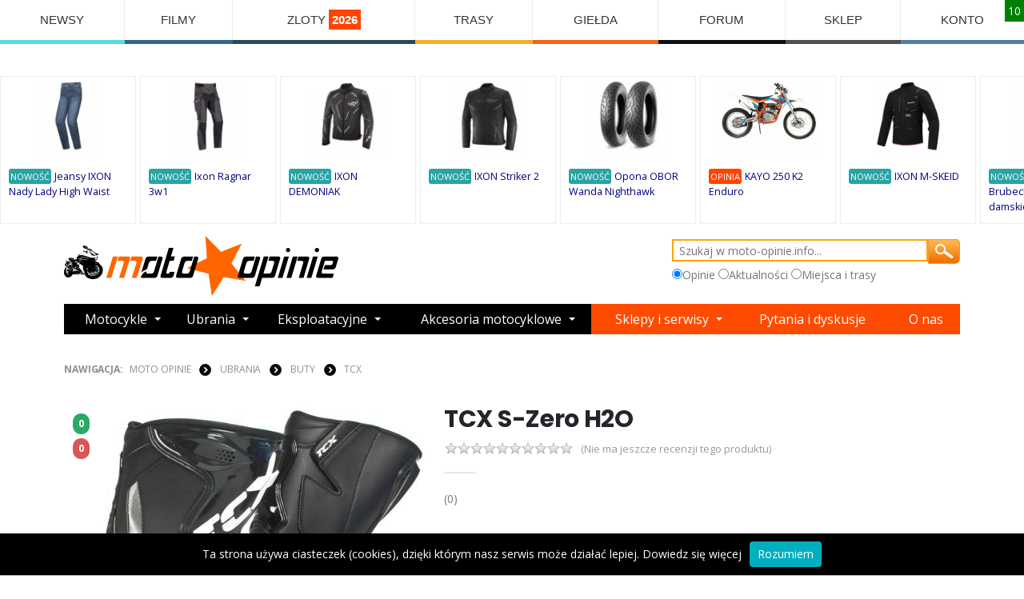

--- FILE ---
content_type: text/html; charset=utf-8
request_url: https://www.moto-opinie.info/?action=show&id_produktu=2237
body_size: 14707
content:


<!DOCTYPE html>

<!DOCTYPE html>
<html lang="pl">
<head>
    <meta charset="UTF-8">
    <meta http-equiv="X-UA-Compatible" content="IE=edge">
    <meta name="viewport" content="width=device-width, initial-scale=1, shrink-to-fit=no">

    <title>TCX S-Zero H2O - Moto-Opinie.info</title>   
    <meta name="description" content="TCX S-Zero H2O - opinie użytkowników. Tu dowiesz się co kupić dla siebie i dla swojego motocykla. Serwis stworzony przez motocyklistów."/>
    <meta name="keywords" content="TCX S-Zero H2O,opinie,użytkowników"/>
    <link rel="stylesheet" href="css/colorbox.css"/>
  <script src="https://code.jquery.com/jquery-3.2.1.min.js"></script>
    <script src="js/jquery.colorbox-min.js"></script>

    <link rel="stylesheet" href="template/przejrzysty/css/style_responsive.css?ver=0.1" type="text/css" media="screen">    	       
      
                 <meta property="og:title" content="TCX S-Zero H2O - Moto-Opinie.info"/>
                 <meta property="og:description" content="TCX S-Zero H2O - opinie motocyklistów. Tu dowiesz się co kupić dla siebie i dla swojego motocykla. Serwis tworzony przez motocyklistów dla motocyklistów."/>
                 <meta property="og:type" content="article"/>                
                 <meta property="og:image" content="https://www.moto-opinie.info/imagedb/2321.jpg"/>           
      <link rel="stylesheet" href="https://cdnjs.cloudflare.com/ajax/libs/bootswatch/4.5.0/minty/bootstrap.min.css">

    <script src="https://cdn.jsdelivr.net/npm/vanilla-lazyload@19.0.1/dist/lazyload.min.js"></script>
<!-- Vendor -->
  
    
      <!--WebSlide Menu 01 File-->
  <link id="effect" rel="stylesheet" type="text/css" media="all" href="webslidemenu01/dropdown-effects/fade-down.css" />
  <link rel="stylesheet" type="text/css" media="all" href="webslidemenu01/webslidemenu.css" />
  <link id="theme" rel="stylesheet" type="text/css" media="all" href="webslidemenu01/color-skins/white-gry.css" />
  <script type="text/javascript" src="webslidemenu01/webslidemenu.js"></script>

  <!--WebSlide Menu 02 File-->
  <link rel="stylesheet" type="text/css" media="all" href="webslidemenu02/dropdown-effects/fade-down.css" />
  <link rel="stylesheet" type="text/css" media="all" href="webslidemenu02/webslidemenu02.css" />
  <link rel="stylesheet" type="text/css" media="all" href="webslidemenu02/color-skins/grd-black.css" />
  <script type="text/javascript" src="webslidemenu02/webslidemenu02.js"></script>


  <!-- inne -->
     
    <script src="js/ajax6.js?ver=0.8" type="text/javascript"></script>
 
               

    <!-- Favicon -->
    <link rel="icon" type="image/x-icon" href="star.png">

    <script>
        WebFontConfig = {
            google: { families: ['Open+Sans:300,400,600,700,800', 'Poppins:300,400,500,600,700,800'] }
        };
        (function (d) {
            var wf = d.createElement('script'), s = d.scripts[0];
            wf.src = 'assets/js/webfont.js';
            wf.async = true;
            s.parentNode.insertBefore(wf, s);
        })(document);
    </script>

    <!-- Plugins CSS File -->
    <link rel="stylesheet" href="assets/css/bootstrap.min.css">

    <!-- Main CSS File -->
    <link rel="stylesheet" href="assets/css/demo12.min.css">
    <link rel="stylesheet" type="text/css" href="assets/css/animate.min.css">
    <link rel="stylesheet" type="text/css" href="assets/vendor/fontawesome-free/css/all.min.css">
            
    <script>
     

        function AkceptujPolityke()
        {
           
            document.cookie = "akceptacja_polityki_prywatnosci=true; expires=Thu, 1 Aug 2025 20:00:11 UTC; path=/";
            $.colorbox.close();         
        }
                
        $(document).ready(function () {
        
        if (document.cookie.replace(/(?:(?:^|.*;\s*)akceptacja_polityki_prywatnosci\s*\=\s*([^;]*).*$)|^.*$/, "$1") !== "true") {
             setTimeout(openColorBox, 100);
        }
            function openColorBox() {
                
               
                
           $.colorbox({
          innerWidth:500, 
          innerHeight:300, 
          iframe:true,
          href: "https://www.moto-opinie.info/polityka_prywatnosci.html",
          overlayClose:true,
          onLoad: function() {
            $('#cboxClose').remove();
          }
        });
            
            }
        });
    </script>    
     
<!-- Google tag (gtag.js) -->
<script async src="https://www.googletagmanager.com/gtag/js?id=G-VX4XG3GKE8"></script>
<script>
  window.dataLayer = window.dataLayer || [];
  function gtag(){dataLayer.push(arguments);}
  gtag('js', new Date());

  gtag('config', 'G-VX4XG3GKE8');
</script>
   
</head>

<body id="page1">
    
  <!-- Mobile Header -->
  <div class="wsmobileheader clearfix"  >
    <a id="wsnavtoggle" class="wsanimated-arrow"><span></span></a>
    
    <a id="wsnavtoggle02" class="wsanimated-arrow02"><span></span></a>
  </div>
  <!-- Mobile Header -->
 
    <div class="page-wrapper sub-page">
     
        <!-- End .header -->

        
        <!-- menu -->
  

         <nav class="wsmenu clearfix">
        <ul class="wsmenu-list">
                    
          <li aria-haspopup="true" style="border-bottom: solid 5px #55DDE0; "><a    href="https://www.moto-opinie.info/?action=newsroom">NEWSY</a>
          <div class="wsmegamenu clearfix">
            <div class="container-fluid">
              <div class="row show-grid">

         
                <div class="col-lg-3 col-md-12" style='background: #fff; border: 0'><a href="https://www.moto-opinie.info/?action=newsroom&a2=read&eid=1444"><img src="news_img/miniaturki/1740.jpg" style='height: 150px;' alt="Części do motocykli Hondy pozyskiwane z kukurydzy i pszenicy? To już się dzieje!"></a><br clear=both>
<span class=button_flat_orange_small><a class=white href=https://www.moto-opinie.info/?action=newsroom&amp;tag=honda>Honda</a></span><br clear=both>
<a href="https://www.moto-opinie.info/?action=newsroom&a2=read&eid=1444">Części do motocykli Hondy pozyskiwane z kukurydzy i pszenicy? To już się dzieje!</a>
</div>

<div class="col-lg-3 col-md-12" style='background: #fff; border: 0'><a href="https://www.moto-opinie.info/?action=newsroom&a2=read&eid=1443"><img src="news_img/miniaturki/1739.jpg" style='height: 150px;' alt="Nowe Ducati Panigale V4 R: maksymalny wyraz technologii wyścigowej"></a><br clear=both>
<span class=button_flat_orange_small><a class=white href=https://www.moto-opinie.info/?action=newsroom&amp;tag=ducati>Ducati</a></span><br clear=both>
<a href="https://www.moto-opinie.info/?action=newsroom&a2=read&eid=1443">Nowe Ducati Panigale V4 R: maksymalny wyraz technologii wyścigowej</a>
</div>

<div class="col-lg-3 col-md-12" style='background: #fff; border: 0'><a href="https://www.moto-opinie.info/?action=newsroom&a2=read&eid=1442"><img src="news_img/miniaturki/1738.jpg" style='height: 150px;' alt="Nowy Voge RR 500S - lekki sportowy motocykl, który kręci się do 14 000 obr/min"></a><br clear=both>
<span class=button_flat_orange_small><a class=white href=https://www.moto-opinie.info/?action=newsroom&amp;tag=motocykle>Motocykle</a></span><br clear=both>
<a href="https://www.moto-opinie.info/?action=newsroom&a2=read&eid=1442">Nowy Voge RR 500S - lekki sportowy motocykl, który kręci się do 14 000 obr/min</a>
</div>

<div class="col-lg-3 col-md-12" style='background: #fff; border: 0'><a href="https://www.moto-opinie.info/?action=newsroom&a2=read&eid=1441"><img src="news_img/miniaturki/1737.jpg" style='height: 150px;' alt="Firma Dainese sprzedane za symboliczne 1 Euro z powodu problemów finansowych"></a><br clear=both>
<span class=button_flat_orange_small><a class=white href=https://www.moto-opinie.info/?action=newsroom&amp;tag=dainese>Dainese</a></span><br clear=both>
<a href="https://www.moto-opinie.info/?action=newsroom&a2=read&eid=1441">Firma Dainese sprzedane za symboliczne 1 Euro z powodu problemów finansowych</a>
</div>

<div class="col-lg-3 col-md-12" style='background: #fff; border: 0'><a href="https://www.moto-opinie.info/?action=newsroom&a2=read&eid=1440"><img src="news_img/miniaturki/1736.jpg" style='height: 150px;' alt="Nowy sportowy KTM 990 RC R potwierdzony: Premiera już na początku 2025 roku"></a><br clear=both>
<span class=button_flat_orange_small><a class=white href=https://www.moto-opinie.info/?action=newsroom&amp;tag=ktm>KTM</a></span><br clear=both>
<a href="https://www.moto-opinie.info/?action=newsroom&a2=read&eid=1440">Nowy sportowy KTM 990 RC R potwierdzony: Premiera już na początku 2025 roku</a>
</div>

<div class="col-lg-3 col-md-12" style='background: #fff; border: 0'><a href="https://www.moto-opinie.info/?action=newsroom&a2=read&eid=1439"><img src="news_img/miniaturki/1735.jpg" style='height: 150px;' alt="BMW prezentuje ASA - Automated Shift Assistant - nowe podejście do sprzęgła w motocyklu"></a><br clear=both>
<span class=button_flat_orange_small><a class=white href=https://www.moto-opinie.info/?action=newsroom&amp;tag=bmw>BMW</a></span><br clear=both>
<a href="https://www.moto-opinie.info/?action=newsroom&a2=read&eid=1439">BMW prezentuje ASA - Automated Shift Assistant - nowe podejście do sprzęgła w motocyklu</a>
</div>

<div class="col-lg-3 col-md-12" style='background: #fff; border: 0'><a href="https://www.moto-opinie.info/?action=newsroom&a2=read&eid=1438"><img src="news_img/miniaturki/1734.jpg" style='height: 150px;' alt="Suzuki prezentuje trzy nowe malowania GSX-S 950 na 2024 rok"></a><br clear=both>
<span class=button_flat_orange_small><a class=white href=https://www.moto-opinie.info/?action=newsroom&amp;tag=suzuki>Suzuki</a></span><br clear=both>
<a href="https://www.moto-opinie.info/?action=newsroom&a2=read&eid=1438">Suzuki prezentuje trzy nowe malowania GSX-S 950 na 2024 rok</a>
</div>

<div class="col-lg-3 col-md-12" style='background: #fff; border: 0'><a href="https://www.moto-opinie.info/?action=newsroom&a2=read&eid=1437"><img src="news_img/miniaturki/1733.jpg" style='height: 150px;' alt="CFMoto może wkrótce zaprezentować duży model ADVENTURE: MT 1250"></a><br clear=both>
<span class=button_flat_orange_small><a class=white href=https://www.moto-opinie.info/?action=newsroom&amp;tag=motocykle>Motocykle</a></span><br clear=both>
<a href="https://www.moto-opinie.info/?action=newsroom&a2=read&eid=1437">CFMoto może wkrótce zaprezentować duży model ADVENTURE: MT 1250</a>
</div>



              

              </div>
            </div>

          </div>
        </li>
          
      
        
      <li aria-haspopup="true" style="border-bottom: solid 5px #33658A; "><a   href="https://www.moto-opinie.info/?action=filmy">FILMY</a>
          <div class="wsmegamenu clearfix">
            <div class="container-fluid">
              <div class="row show-grid">

         
                <div class="col-lg-3 col-md-12" style='background: #fff; border: 0'><a href="?action=filmy&v=motocyklowa_slowenia_2025"><img class=film_obrazek5 src='filmy/thumbs/333_small.jpg'></a><br clear=both>
<a href="?action=filmy&v=motocyklowa_slowenia_2025" style='font-size: 15px;'>Motocyklowa Słowenia 2025</a>
</div>

<div class="col-lg-3 col-md-12" style='background: #fff; border: 0'><a href="?action=filmy&v=sena_60s_insta360_x5_parowanie_kamery_i_interkomu"><img class=film_obrazek5 src='filmy/thumbs/332_small.jpg'></a><br clear=both>
<a href="?action=filmy&v=sena_60s_insta360_x5_parowanie_kamery_i_interkomu" style='font-size: 15px;'>Sena 60S + Insta360 X5 - parowanie kamery i interkomu</a>
</div>

<div class="col-lg-3 col-md-12" style='background: #fff; border: 0'><a href="?action=filmy&v=xxix_zlot_rock_blues_motocykle_lagow_2025_-_zwiastun"><img class=film_obrazek5 src='filmy/thumbs/331_small.jpg'></a><br clear=both>
<a href="?action=filmy&v=xxix_zlot_rock_blues_motocykle_lagow_2025_-_zwiastun" style='font-size: 15px;'>XXIX ZLOT Rock Blues & Motocykle Łagów 2025 - Zwiastun</a>
</div>

<div class="col-lg-3 col-md-12" style='background: #fff; border: 0'><a href="?action=filmy&v=honda_nt_1100_2025_turystyk_bez_kompleksow"><img class=film_obrazek5 src='filmy/thumbs/330_small.jpg'></a><br clear=both>
<a href="?action=filmy&v=honda_nt_1100_2025_turystyk_bez_kompleksow" style='font-size: 15px;'>Honda NT 1100 2025 - Turystyk bez kompleksów!</a>
</div>



              

              </div>
            </div>

          </div>
        </li>
        
        <li aria-haspopup="true" style="border-bottom: solid 5px #2F4858; "><a href="https://wydarzenia.moto-opinie.info/">ZLOTY <span style='font-weight: bold; background: orangered;color:#fff; padding: 4px;'>2026</span></a>
          <div class="wsmegamenu clearfix">
            <div class="container-fluid">
                <span style='font-size: 28px;'>Najbliższe zloty</span><br class='clearfix'>
              <div class="row show-grid">
                  
         
                <div class="col-lg-3 col-md-12" style='background: #fff; border: 0'><a href=https://wydarzenia.moto-opinie.info/?id_wydarzenia=16167><a href=https://wydarzenia.moto-opinie.info/?id_wydarzenia=16167><img src="https://wydarzenia.moto-opinie.info/zloty/plakaty/16167_mid.jpg"/ style="width: 100%"></a></a><br clear=both>
<a style="font-size: 14px; font-weight: bold;" href=https://wydarzenia.moto-opinie.info/?id_wydarzenia=16167 >Gryffort Warszawa 2026</a>
</div>

<div class="col-lg-3 col-md-12" style='background: #fff; border: 0'><a href=https://wydarzenia.moto-opinie.info/?id_wydarzenia=16180><a href=https://wydarzenia.moto-opinie.info/?id_wydarzenia=16180><img src="https://wydarzenia.moto-opinie.info/zloty/plakaty/16180_mid.jpg"/ style="width: 100%"></a></a><br clear=both>
<a style="font-size: 14px; font-weight: bold;" href=https://wydarzenia.moto-opinie.info/?id_wydarzenia=16180 >21 Zimowy Wjazd na Równicę 2026</a>
</div>

<div class="col-lg-3 col-md-12" style='background: #fff; border: 0'><a href=https://wydarzenia.moto-opinie.info/?id_wydarzenia=16153><a href=https://wydarzenia.moto-opinie.info/?id_wydarzenia=16153><img src="https://wydarzenia.moto-opinie.info/zloty/plakaty/16153_mid.jpg"/ style="width: 100%"></a></a><br clear=both>
<a style="font-size: 14px; font-weight: bold;" href=https://wydarzenia.moto-opinie.info/?id_wydarzenia=16153 >VII Bieszczadzki Zimowy Zlot Motocyklowy 2026</a>
</div>

<div class="col-lg-3 col-md-12" style='background: #fff; border: 0'><a href=https://wydarzenia.moto-opinie.info/?id_wydarzenia=16187><a href=https://wydarzenia.moto-opinie.info/?id_wydarzenia=16187><img src="https://wydarzenia.moto-opinie.info/zloty/plakaty/16187_mid.jpg"/ style="width: 100%"></a></a><br clear=both>
<a style="font-size: 14px; font-weight: bold;" href=https://wydarzenia.moto-opinie.info/?id_wydarzenia=16187 >Ognisko Motocyklow Międzychód 2026</a>
</div>



              

              </div>
            </div>

          </div>
        </li>
        <li aria-haspopup="true" style="border-bottom: solid 5px #F6AE2D; "><a href="https://miejsca.moto-opinie.info/">TRASY</a>
          <div class="wsmegamenu clearfix">
            <div class="container-fluid">
              <div class="row show-grid">
                <div class="col-lg-3 col-md-12" style='background: #fff; border: 0'><a href=https://miejsca.moto-opinie.info/?id_miejsca=1143> <img src="https://miejsca.moto-opinie.info/miejsca/zdjecia/uzytkownikow/1526_mid.jpg"/ class="lazy" style="width: 100%; min-height: 180px; height: 180px; max-height: 180px; border: none"></a><br clear=both>
<a href=https://miejsca.moto-opinie.info/?id_miejsca=1143 style='font-size: 18px;'>Przełęcz Splügenpass(Passo dello Spluga)</a>
</div>

<div class="col-lg-3 col-md-12" style='background: #fff; border: 0'><a href=https://miejsca.moto-opinie.info/?id_miejsca=2213> <img src="https://miejsca.moto-opinie.info/miejsca/zdjecia/uzytkownikow/3613_mid.jpg"/ class="lazy" style="width: 100%; min-height: 180px; height: 180px; max-height: 180px; border: none"></a><br clear=both>
<a href=https://miejsca.moto-opinie.info/?id_miejsca=2213 style='font-size: 18px;'>Park Narodowy Teide</a>
</div>

<div class="col-lg-3 col-md-12" style='background: #fff; border: 0'><a href=https://miejsca.moto-opinie.info/?id_miejsca=856> <img src="https://miejsca.moto-opinie.info/miejsca/zdjecia/uzytkownikow/1997_mid.jpg"/ class="lazy" style="width: 100%; min-height: 180px; height: 180px; max-height: 180px; border: none"></a><br clear=both>
<a href=https://miejsca.moto-opinie.info/?id_miejsca=856 style='font-size: 18px;'>Col de la Bonette - Najwyższa trasa motocyklowa w Europie</a>
</div>

<div class="col-lg-3 col-md-12" style='background: #fff; border: 0'><a href=https://miejsca.moto-opinie.info/?id_miejsca=892> <img src="https://miejsca.moto-opinie.info/miejsca/zdjecia/uzytkownikow/9873_mid.jpg"/ class="lazy" style="width: 100%; min-height: 180px; height: 180px; max-height: 180px; border: none"></a><br clear=both>
<a href=https://miejsca.moto-opinie.info/?id_miejsca=892 style='font-size: 18px;'>Droga 151</a>
</div>

<div class="col-lg-3 col-md-12" style='background: #fff; border: 0'><a href=https://miejsca.moto-opinie.info/?id_miejsca=4098> <img src="https://miejsca.moto-opinie.info/miejsca/zdjecia/uzytkownikow/9014_mid.jpg"/ class="lazy" style="width: 100%; min-height: 180px; height: 180px; max-height: 180px; border: none"></a><br clear=both>
<a href=https://miejsca.moto-opinie.info/?id_miejsca=4098 style='font-size: 18px;'>MRU Pz W 778 bunkier schron Boryszyn</a>
</div>

<div class="col-lg-3 col-md-12" style='background: #fff; border: 0'><a href=https://miejsca.moto-opinie.info/?id_miejsca=2303> <img src="https://miejsca.moto-opinie.info/miejsca/zdjecia/uzytkownikow/9548_mid.jpg"/ class="lazy" style="width: 100%; min-height: 180px; height: 180px; max-height: 180px; border: none"></a><br clear=both>
<a href=https://miejsca.moto-opinie.info/?id_miejsca=2303 style='font-size: 18px;'>STARY BROWAR </a>
</div>

<div class="col-lg-3 col-md-12" style='background: #fff; border: 0'><a href=https://miejsca.moto-opinie.info/?id_miejsca=2344> <img src="https://miejsca.moto-opinie.info/miejsca/zdjecia/uzytkownikow/10447_mid.jpg"/ class="lazy" style="width: 100%; min-height: 180px; height: 180px; max-height: 180px; border: none"></a><br clear=both>
<a href=https://miejsca.moto-opinie.info/?id_miejsca=2344 style='font-size: 18px;'>Tor motocrossowy Zawoja</a>
</div>

<div class="col-lg-3 col-md-12" style='background: #fff; border: 0'><a href=https://miejsca.moto-opinie.info/?id_miejsca=4919> <img src="https://miejsca.moto-opinie.info/miejsca/zdjecia/uzytkownikow/11668_mid.jpg"/ class="lazy" style="width: 100%; min-height: 180px; height: 180px; max-height: 180px; border: none"></a><br clear=both>
<a href=https://miejsca.moto-opinie.info/?id_miejsca=4919 style='font-size: 18px;'>Parowóz - pomnik techniki.</a>
</div>


               </div>
            </div>

          </div>
        </li>
 
        
        <li aria-haspopup="false" style="border-bottom: solid 5px #F26419; "><a href="https://www.moto-opinie.info/gieldamotocykli/">GIEŁDA</a></li>
        
        <li aria-haspopup="false" style="border-bottom: solid 5px #0e1018; "><a href="https://www.moto-opinie.info/?action=forum">FORUM</a></li>
         
      
        
          <li aria-haspopup="true" style="border-bottom: solid 5px #514e55; "><a href="https://sklep.moto-opinie.info/"  title="Sklep Motocyklowy Śląsk Katowice Sosnowiec">SKLEP</a>
          <div class="wsmegamenu clearfix" >
            <div class="container-fluid" >
                <span style='font-size: 28px;'>Nowe produkty</span><br class='clearfix'>
              <div class="row show-grid" >
                  
         
                <div class="col-lg-2 col-md-12" >                        
                             <div class=promowane_cena>99,88 PLN</div>
                                     <div class=acenter><a href="https://sklep.moto-opinie.info/?v=11605,lozyska_kola_przod_kawasaki_z1000_2010_2011_2012_2013_2014_2015_2016_all_balls"><img class=promowane_miniatura  alt='Łożyska koła przód Kawasaki Z1000 2010 2011 2012 2013 2014 2015 2016 All Balls' src="https://sklep.moto-opinie.info/zdjecia_miniatura/6305_lozyska_kola_przod_kawasaki_z1000_2010_2011_2012_2013_2014_2015_2016_all_balls.jpg"></a></div>
                     
                     <a href="https://sklep.moto-opinie.info/?v=11605,lozyska_kola_przod_kawasaki_z1000_2010_2011_2012_2013_2014_2015_2016_all_balls">Łożyska koła przód Kawasaki Z1000 2010 2011 2012 2013 2014 2015 2016 All Balls</a>



                      </div>                        <div class="col-lg-2 col-md-12" >                        
                             <div class=promowane_cena>99,88 PLN</div>
                                     <div class=acenter><a href="https://sklep.moto-opinie.info/?v=11604,pokrowiec_na_motocykl_honda_transalp_750_z_kufrem"><img class=promowane_miniatura  alt='Pokrowiec na motocykl Honda Transalp 750 z kufrem' src="https://sklep.moto-opinie.info/zdjecia_miniatura/6304_pokrowiec_na_motocykl_honda_transalp_750_z_kufrem.jpg"></a></div>
                     
                     <a href="https://sklep.moto-opinie.info/?v=11604,pokrowiec_na_motocykl_honda_transalp_750_z_kufrem">Pokrowiec na motocykl Honda Transalp 750 z kufrem</a>



                      </div>                        <div class="col-lg-2 col-md-12" >                        
                             <div class=promowane_cena>45,88 PLN</div>
                                     <div class=acenter><a href="https://sklep.moto-opinie.info/?v=11603,oxford_kominiarka_coolmax_ca015_z_duzym_otworem_na_oczy"><img class=promowane_miniatura  alt='OXFORD Kominiarka COOLMAX CA015 z dużym otworem na oczy' src="https://sklep.moto-opinie.info/zdjecia_miniatura/6303_oxford_kominiarka_coolmax_ca015_z_duzym_otworem_na_oczy.jpg"></a></div>
                     
                     <a href="https://sklep.moto-opinie.info/?v=11603,oxford_kominiarka_coolmax_ca015_z_duzym_otworem_na_oczy">OXFORD Kominiarka COOLMAX CA015 z dużym otworem na oczy</a>



                      </div>                        <div class="col-lg-2 col-md-12" >                        
                             <div class=promowane_cena>22,88 PLN</div>
                                     <div class=acenter><a href="https://sklep.moto-opinie.info/?v=11602,o_moto_fresh_helmet_czyscik_odswiezacz_do_wnetrza_kasku"><img class=promowane_miniatura  alt='O!Moto FRESH HELMET Czyścik odświeżacz do wnętrza kasku' src="https://sklep.moto-opinie.info/zdjecia_miniatura/6302_o_moto_fresh_helmet_czyscik_odswiezacz_do_wnetrza_kasku.jpg"></a></div>
                     
                     <a href="https://sklep.moto-opinie.info/?v=11602,o_moto_fresh_helmet_czyscik_odswiezacz_do_wnetrza_kasku">O!Moto FRESH HELMET Czyścik odświeżacz do wnętrza kasku</a>



                      </div>                        <div class="col-lg-2 col-md-12" >                        
                             <div class=promowane_cena>67,88 PLN</div>
                                     <div class=acenter><a href="https://sklep.moto-opinie.info/?v=11601,oc1_tires_and_plastic_shine_nablyszczacz"><img class=promowane_miniatura  alt='OC1 Tires Plastic Shine Nablyszczacz do opon i plastików motocykla' src="https://sklep.moto-opinie.info/zdjecia_miniatura/6301_oc1_tires_and_plastic_shine_nablyszczacz.jpg"></a></div>
                     
                     <a href="https://sklep.moto-opinie.info/?v=11601,oc1_tires_and_plastic_shine_nablyszczacz">OC1 Tires Plastic Shine Nablyszczacz do opon i plastików motocykla</a>



                      </div>                        <div class="col-lg-2 col-md-12" >                        
                             <div class=promowane_cena>37,88 PLN</div>
                                     <div class=acenter><a href="https://sklep.moto-opinie.info/?v=11600,olej_motul_3000_4t_10w40_1l_mineralny"><img class=promowane_miniatura  alt='OLEJ MOTUL 3000 4T 10W40 1L Mineralny' src="https://sklep.moto-opinie.info/zdjecia_miniatura/6300_olej_motul_3000_4t_10w40_1l_mineralny.jpg"></a></div>
                     
                     <a href="https://sklep.moto-opinie.info/?v=11600,olej_motul_3000_4t_10w40_1l_mineralny">OLEJ MOTUL 3000 4T 10W40 1L Mineralny</a>



                      </div>                        

              

              </div>
            </div>

          </div>
        </li>
        
                    
                        
                            <li aria-haspopup="true" style="border-bottom: solid 5px #557d9e; " ><a href="#">KONTO</a>
                        <div class="wsmegamenu clearfix">
            <div class="container-fluid">
              <div class="row show-grid">

                 <div class="col-lg-4 col-md-12">
                 
                     <span class="title">Logowanie<br>alternatywne</span>
                     <br><br>
                     <a style='background-color: navy; color: #fff; padding: 7px;' href=https://www.facebook.com/dialog/oauth?client_id=155773031925188&redirect_uri=https://www.moto-opinie.info/auth/fb.php&scope=email>Zaloguj przez FB</a>

                </form>
                     
                 </div>
              <div class="col-lg-4 col-md-12">
              
                  <span class="title">Szybka rejestracja</span>
                <form class="menu_form">
                <input type="text" placeholder="Login" id="rej_login">
                <input type="text" placeholder="E-mail" id="rej_email">
                <input type="text" placeholder="Nazwa użytkownika" id="rej_nazwa">
                <input type="text" placeholder="Hasło" id="rej_haslo">
                <input type="text" placeholder="Powtórz hasło" id="rej_haslo2">                
                <input type="button" value="Rejestracja" onclick="Rejestracja();">

                </form>
              
              </div>
              <div class="col-lg-4 col-md-12">
              
                <span class="title">Logowanie</span>
                <form action="https://www.moto-opinie.info:443/?action=show&id_produktu=2237" method="post" class=menu_form>
                <input type="hidden" name="logme" value="yes">
                <input type="text" placeholder="Login" name=login>
                <input type="password" style='width:100%;' name=passwrd placeholder="Twoje hasło">            
                <input type="submit" value="LOGOWANIE">
                </form>
                  
              </div>
              

              </div>
            </div>
          </div>
          </li>

                                    
        
         
            

        </ul>
    </nav>
 <div class='karuzela_gora' style="display: flex;     flex-flow:row;   align-items: center;padding-top: 40px; width:100%;   overflow-x: auto; " >
    <div class=cela id='it1'>
					<a href=https://www.moto-opinie.info/?action=show&id_produktu=17211><img style='margin: auto; max-height: 90px;' align=center src="miniaturki/17353-jeansy-ixon-nady-lady-high-waist.jpg"></a><br class=clearboth><span style='background: #29a3a3; color: #fff; padding: 2px; font-size: 80%;  border-radius: 3px;'>NOWOŚĆ</span> <a href=https://www.moto-opinie.info/?action=show&id_produktu=17211 class=cela_tekst>Jeansy IXON Nady Lady High Waist</a>
                                           
					</div><div class=cela id='it2'>
					<a href=https://www.moto-opinie.info/?action=show&id_produktu=17210><img style='margin: auto; max-height: 90px;' align=center src="miniaturki/17352-ixon-ragnar-3w1.jpg"></a><br class=clearboth><span style='background: #29a3a3; color: #fff; padding: 2px; font-size: 80%;  border-radius: 3px;'>NOWOŚĆ</span> <a href=https://www.moto-opinie.info/?action=show&id_produktu=17210 class=cela_tekst>Ixon Ragnar 3w1</a>
                                           
					</div><div class=cela id='it3'>
					<a href=https://www.moto-opinie.info/?action=show&id_produktu=17209><img style='margin: auto; max-height: 90px;' align=center src="miniaturki/17351-ixon-demoniak-kurtka-motocyklowa.jpg"></a><br class=clearboth><span style='background: #29a3a3; color: #fff; padding: 2px; font-size: 80%;  border-radius: 3px;'>NOWOŚĆ</span> <a href=https://www.moto-opinie.info/?action=show&id_produktu=17209 class=cela_tekst>IXON DEMONIAK</a>
                                           
					</div><div class=cela id='it4'>
					<a href=https://www.moto-opinie.info/?action=show&id_produktu=17208><img style='margin: auto; max-height: 90px;' align=center src="miniaturki/17350-ixon-striker-2-kurtka-motocyklowa.jpg"></a><br class=clearboth><span style='background: #29a3a3; color: #fff; padding: 2px; font-size: 80%;  border-radius: 3px;'>NOWOŚĆ</span> <a href=https://www.moto-opinie.info/?action=show&id_produktu=17208 class=cela_tekst>IXON Striker 2</a>
                                           
					</div><div class=cela id='it5'>
					<a href=https://www.moto-opinie.info/?action=show&id_produktu=17207><img style='margin: auto; max-height: 90px;' align=center src="miniaturki/17349-opona-obor-wanda-nighthawk.jpg"></a><br class=clearboth><span style='background: #29a3a3; color: #fff; padding: 2px; font-size: 80%;  border-radius: 3px;'>NOWOŚĆ</span> <a href=https://www.moto-opinie.info/?action=show&id_produktu=17207 class=cela_tekst>Opona OBOR Wanda Nighthawk</a>
                                           
					</div><div class=cela id='it6'><span class=ocena_cela>1</span>
					<a href=https://www.moto-opinie.info/?action=show&id_produktu=14806><img style='margin: auto; max-height: 90px;' align=center src="https://www.moto-opinie.info/miniaturki/14943-kayo-k2-enduro.jpg"></a><br class=clearboth><span style='background: orangered; color: #fff; padding: 2px; font-size: 80%;  border-radius: 3px;'>OPINIA</span> <a href=https://www.moto-opinie.info/?action=show&id_produktu=14806 class=cela_tekst>KAYO 250 K2 Enduro</a></div><div class=cela id='it7'>
					<a href=https://www.moto-opinie.info/?action=show&id_produktu=17206><img style='margin: auto; max-height: 90px;' align=center src="miniaturki/17348-ixon-m-skeid.jpg"></a><br class=clearboth><span style='background: #29a3a3; color: #fff; padding: 2px; font-size: 80%;  border-radius: 3px;'>NOWOŚĆ</span> <a href=https://www.moto-opinie.info/?action=show&id_produktu=17206 class=cela_tekst>IXON M-SKEID</a>
                                           
					</div><div class=cela id='it8'>
					<a href=https://www.moto-opinie.info/?action=show&id_produktu=17205><img style='margin: auto; max-height: 90px;' align=center src="miniaturki/17347-spodnie-termo-brubeck-extreme-wool-damskie.jpg"></a><br class=clearboth><span style='background: #29a3a3; color: #fff; padding: 2px; font-size: 80%;  border-radius: 3px;'>NOWOŚĆ</span> <a href=https://www.moto-opinie.info/?action=show&id_produktu=17205 class=cela_tekst>Spodnie termo Brubeck Extreme Wool damskie</a>
                                           
					</div><div class=cela id='it9'>
					<a href=https://www.moto-opinie.info/?action=show&id_produktu=17204><img style='margin: auto; max-height: 90px;' align=center src="miniaturki/17346-ixon-touchdoiwn-air.jpg"></a><br class=clearboth><span style='background: #29a3a3; color: #fff; padding: 2px; font-size: 80%;  border-radius: 3px;'>NOWOŚĆ</span> <a href=https://www.moto-opinie.info/?action=show&id_produktu=17204 class=cela_tekst>IXON Touchdoiwn AIR </a>
                                           
					</div><div class=cela id='it10'>
					<a href=https://www.moto-opinie.info/?action=show&id_produktu=17203><img style='margin: auto; max-height: 90px;' align=center src="miniaturki/17345-alpinestars-missile-v3.jpg"></a><br class=clearboth><span style='background: #29a3a3; color: #fff; padding: 2px; font-size: 80%;  border-radius: 3px;'>NOWOŚĆ</span> <a href=https://www.moto-opinie.info/?action=show&id_produktu=17203 class=cela_tekst>Alpinestars MISSILE V3</a>
                                           
					</div><div class=cela id='it11'><span class=ocena_cela>10</span>
					<a href=https://www.moto-opinie.info/?action=show&id_produktu=11903><img style='margin: auto; max-height: 90px;' align=center src="https://www.moto-opinie.info/miniaturki/12007-crash-pady-perun.jpg"></a><br class=clearboth><span style='background: orangered; color: #fff; padding: 2px; font-size: 80%;  border-radius: 3px;'>OPINIA</span> <a href=https://www.moto-opinie.info/?action=show&id_produktu=11903 class=cela_tekst>Crash Pady Perun</a></div>
    </div>
        
                           
    <!-- reklama -->
        
            <div class="container">                

                <div style='  display:inline-block;'>
                <a href="https://www.moto-opinie.info/"><img src="template/przejrzysty/images/logo_moto_opinie.png" style="margin-top: 15px; margin-bottom: 6px; margin-right: 90px;" alt="moto-opinie.info"></a>
                </div>
                <div style='width:400px; height: 50px; display:inline-block; float:right; clear:both;'>
                    <br>
                        <div class="szukaj">
                                                    <form action="/" method="get" >   
                                                        <div class="fleft"> <input type="text" style='height: 28px; padding: 3px;' placeholder=" Szukaj w moto-opinie.info..."  name="q" value="" class="poleszukaj"></div>
                                                        <div class="fleft"> <input type="image" src="search_button.png" class="searchbutton"></div><br class="clearboth">
                                                        <div class="kategorieszukania"><input type="radio" name="coszukac" checked>Opinie <input type="radio"  name="coszukac">Aktualności <input type="radio"  name="coszukac">Miejsca i trasy</div>
                                                    </form>                                                     
                                                </div>
                     
                </div><br clear='both'>

    <nav class="wsmenu02 clearfix">
      <ul class="wsmenu02-list">

          
        
          <li aria-haspopup="true"><a href="?action=show&cat=1"  style="background: black;" >Motocykle<span class="wsarrow"></span></a>
          <div class="wsmegamenu02 clearfix ">

            <div class="wsmegacontcol">
              <h3 class="title">Wg. rodzaju</h3>
              <div class="col_1"><a href="?action=show&cat=1&sub1=1"><img class=lazy data-src="gfx/sportowe.jpg" alt="Motocykle sportowe"><br>Sportowe</a></div>
              <div class="col_1"><a href="?action=show&cat=1&sub1=2"><img class=lazy data-src="gfx/turystyczne.jpg" alt="Motocykle turystyczne"><br>Turystyczne</a></div>
              <div class="col_1"><a href="?action=show&cat=1&sub1=3"><img class=lazy data-src="gfx/naked.jpg" alt="Motocykle szosowe i naked"><br>Szosowe/Nakedy</a></div>
              <div class="col_1"><a href="?action=show&cat=1&sub1=4"><img class=lazy data-src="gfx/chopper.jpg" alt="Motocykle chopper i cruiser"><br>Chopper/Cruiser</a></div>
              <div class="col_1"><a href="?action=show&cat=1&sub1=5"><img class=lazy data-src="gfx/cross_enduro.jpg" alt="Motocykle cross, enduro i superomoto"><br>Cross/Enduro/SM</a></div>
            </div>
            <div class="wsmegacontcol">
              <h5 class="title">Popularne marki</h5>
                               
            <div class="col_1"><a href="?action=show&cat=1&marka=23"><img class=lazy data-src="gfx/honda.jpg" alt="Motocykle Honda"></a></div>            
            <div class="col_1"><a href="?action=show&cat=1&marka=60"><img class=lazy data-src="gfx/yamaha.jpg" alt="Motocykle Yamaha"></a></div>
            <div class="col_1"><a href="?action=show&cat=1&marka=53"><img class=lazy data-src="gfx/suzuki.jpg" alt="Motocykle Suzuki"></a></div>
            <div class="col_1"><a href="?action=show&cat=1&marka=29"><img class=lazy data-src="gfx/kawasaki.jpg" alt="Motocykle Kawasaki"></a></div>
            <div class="col_1"><a href="?action=show&cat=1&marka=17"><img class=lazy data-src="gfx/ducati.jpg" alt="Motocykle Ducati"></a></div>
            </div>
            <div class="wsmegacontcol">
              <h5 class="title">Inne marki</h5>
                <ul class="greybox">
                    <li><a href="?action=show&amp;cat=1&amp;marka=475">AJP</a></li>
                   <li><a href="?action=show&amp;cat=1&amp;marka=3"><b>Aprilia</b></a></li>
                   <li><a href="?action=show&amp;cat=1&amp;marka=481">Bajaj</a></li>
                   <li><a href="?action=show&amp;cat=1&amp;marka=479">Barton</a></li>
                   <li><a href="?action=show&amp;cat=1&amp;marka=5">Benelli</a></li>
                   <li><a href="?action=show&amp;cat=1&amp;marka=485">Benyco</a></li>
                   <li><a href="?action=show&amp;cat=1&amp;marka=6">Beta</a></li>
                   <li><a href="?action=show&amp;cat=1&amp;marka=9"><strong>BMW</strong></a></li>
                   <li><a href="?action=show&amp;cat=1&amp;marka=10">Buell</a></li>
                   <li><a href="?action=show&amp;cat=1&amp;marka=11">Cagiva</a></li>
                   <li><a href="?action=show&amp;cat=1&amp;marka=12">CAN-AM</a></li>
                   <li><a href="?action=show&amp;cat=1&amp;marka=14">Daelim</a></li>
                   <li><a href="?action=show&amp;cat=1&amp;marka=15">Derbi</a></li>
                   <li><a href="?action=show&amp;cat=1&amp;marka=17"><b>Ducati</b></a></li>
                   <li><a href="?action=show&amp;cat=1&amp;marka=18">GAS GAS</a></li>
                   <li><a href="?action=show&amp;cat=1&amp;marka=20">Gilera</a></li>
                   <li><a href="?action=show&amp;cat=1&amp;marka=21"><b>Harley-Davidson</b></a></li>
                   <li><a href="?action=show&amp;cat=1&amp;marka=23"><strong>Honda</strong></a></li>
                   <li><a href="?action=show&amp;cat=1&amp;marka=25">Husqvarna</a></li>
                   <li><a href="?action=show&amp;cat=1&amp;marka=26">Hyosung</a></li>
                   <li><a href="?action=show&amp;cat=1&amp;marka=483">Indian</a></li>
                   <li><a href="?action=show&amp;cat=1&amp;marka=29"><strong>Kawasaki</strong></a></li>
                   <li><a href="?action=show&amp;cat=1&amp;marka=30">Keeway</a></li>
                   <li><a href="?action=show&amp;cat=1&amp;marka=362">Kingway</a></li>
                   <li><a href="?action=show&amp;cat=1&amp;marka=32"><b>KTM</b></a></li>
                   <li><a href="?action=show&amp;cat=1&amp;marka=33">Kymco</a></li>
                   <li><a href="?action=show&amp;cat=1&amp;marka=36">Malaguti</a></li>
                   <li><a href="?action=show&amp;cat=1&amp;marka=39">Moto Guzzi</a></li>
                   <li><a href="?action=show&amp;cat=1&amp;marka=40">Moto Morini</a></li>
                   <li><a href="?action=show&amp;cat=1&amp;marka=43">MV Agusta</a></li>
                   <li><a href="?action=show&amp;cat=1&amp;marka=45">Peugeot</a></li>
                   <li><a href="?action=show&amp;cat=1&amp;marka=46">Piaggio</a></li>
                   <li><a href="?action=show&amp;cat=1&amp;marka=47">Rieju</a></li>
                   <li><a href="?action=show&amp;cat=1&amp;marka=480">Royal Enfield</a></li>
                   <li><a href="?action=show&amp;cat=1&amp;marka=230">Romet</a></li>
                   <li><a href="?action=show&amp;cat=1&amp;marka=49">Sachs</a></li>
                   <li><a href="?action=show&amp;cat=1&amp;marka=50">Sherco</a></li>
                   <li><a href="?action=show&amp;cat=1&amp;marka=495">SYM</a></li>
                   <li><a href="?action=show&amp;cat=1&amp;marka=486">Shineray</a></li>
                   <li><a href="?action=show&amp;cat=1&amp;marka=53"><strong>Suzuki</strong></a></li>
                   <li><a href="?action=show&amp;cat=1&amp;marka=56">Triumph</a></li>
                   <li><a href="?action=show&amp;cat=1&amp;marka=60"><strong>Yamaha</strong></a></li>                  
                   <li><a href="?action=show&amp;cat=1&amp;marka=494">Zontes</a></li>
                   <li><a href="?action=show&amp;cat=1&amp;marka=482">Victory</a></li>                   
                </ul>   
            </div>

          </div>
        </li>
        
          <li aria-haspopup="true"><a href="?action=show&cat=2"  style="background: black;">Ubrania<span class="wsarrow"></span></a>
          <div class="wsmegamenu02 clearfix ">

           
              <h5 class="title">Kategorie</h5>
              <div class="col_1"><a href="?kat=12,0,0,kaski_motocyklowe"><img class=lazy data-src="gfx/kask.jpg" alt="Kaski motocyklowe"><br>Kaski</a></div>
            <div class="col_1"><a href="?action=show&cat=2&sub1=2"><img class=lazy data-src="gfx/kurtka.jpg" alt="Kurtki motocyklowe"><br>Kurtki</a></div>  
            <div class="col_1"><a href="?action=show&cat=2&sub1=3"><img class=lazy data-src="gfx/kombi.jpg" alt="Kombinezony motocyklowe"><br>Kombinezony</a></div>
            <div class="col_1"><a href="?action=show&cat=2&sub1=4"><img class=lazy data-src="gfx/spodnie.jpg" alt="Spodnie motocyklowe"><br>Spodnie</a></div>
            <div class="col_1"><a href="?action=show&cat=2&sub1=5"><img class=lazy data-src="gfx/rekawice.jpg" alt="Rękawice motocyklowe"><br>Rękawice</a></div>
            <div class="col_1"><a href="?action=show&cat=2&sub1=6"><img class=lazy data-src="gfx/buty.jpg" alt="Buty motocyklowe"><br>Buty</a></div>
            <div class="col_1"><a href="?action=show&cat=2&sub1=7"><img class=lazy data-src="gfx/ochraniacze.jpg" alt="Ochraniacze, zbroje, buzery"><br>Ochraniacze</a></div>
            <div class="col_1"><a href="?action=show&cat=2&sub1=8"><img class=lazy data-src="gfx/inne.jpg" alt="Inne elementy ubioru motocyklowego"><br>Inne</a></div>
           
      
          </div>
        </li>

          <li aria-haspopup="true"><a href="?action=show&cat=3"  style="background: black;">Eksploatacyjne<span class="wsarrow"></span></a>
          <div class="wsmegamenu02 clearfix ">

           
              <h5 class="title">Kategorie</h5>
           <div class="col_1"><a href="?action=show&cat=3&sub1=1"><img class=lazy data-src="gfx/opony.jpg" alt="Opony motocyklowe"><br>Opony</a></div>
            <div class="col_1"><a href="?action=show&cat=3&sub1=2"><img class=lazy data-src="gfx/lancuchy.jpg" alt="Łańcuchy, napędy"><br>Łańcuchy</a></div>
            <div class="col_1"><a href="?action=show&cat=3&sub1=3"><img class=lazy data-src="gfx/zebatki.jpg" alt="Zębatki motocyklowe"><br>Zębatki</a></div>
            <div class="col_1"><a href="?action=show&cat=3&sub1=4"><img class=lazy data-src="gfx/oleje.jpg" alt="Oleje motocyklowe"><br>Oleje</a></div>
            <div class="col_1"><a href="?action=show&cat=3&sub1=5"><img class=lazy data-src="gfx/klocki.jpg" alt="Klocki hamulcowe"><br>Klocki</a></div>
            <div class="col_1"><a href="?action=show&cat=3&sub1=6"><img class=lazy data-src="gfx/swiece.jpg" alt="Świece zapłonowe"><br>Świece</a></div>
            <div class="col_1"><a href="?action=show&cat=3&sub1=7"><img class=lazy data-src="gfx/akumulatory.jpg" alt="Akumulatory"><br>Akumulatory</a></div>
            <div class="col_1"><a href="?action=show&cat=3&sub1=8"><img class=lazy data-src="gfx/filtry.jpg" alt="Filtry oleju, powietrza"><br>Filtry</a></div>
            <div class="col_1"><a href="?action=show&cat=3&sub1=9"><img class=lazy data-src="gfx/eksploatacja_inne.jpg" alt="Tarcze hamulcowe, sprzęgłowe, płyny chłodnicze etc"><br>Inne</a></div>
           
      
          </div>
        </li>
     
        
          <li aria-haspopup="true"><a href="?action=show&cat=3"  style="background: black;">Akcesoria motocyklowe<span class="wsarrow"></span></a>
          <div class="wsmegamenu02 clearfix ">

           
              <h5 class="title">Kategorie</h5>
           <div class="col_1"><a href="?action=show&amp;cat=4&amp;sub1=1"><img class=lazy data-src="gfx/nawigacje.jpg" alt="Nawigacje motocyklowe"><br>Nawigacje</a></div>
            <div class="col_1"><a href="?action=show&amp;cat=4&amp;sub1=2"><img class=lazy data-src="gfx/kamery.jpg" alt="Kamery motocyklowe"><br>Kamery</a></div>
            <div class="col_1"><a href="?action=show&amp;cat=4&amp;sub1=3"><img class=lazy data-src="gfx/smary.jpg" alt="Smary do łańcucha"><br>Smary</a></div>
            <div class="col_1"><a href="?action=show&amp;cat=4&amp;sub1=4"><img class=lazy data-src="gfx/ladowarki.jpg" alt="Ładowarki motocyklowe"><br>Ładowarki</a></div>
            <div class="col_1"><a href="?action=show&amp;cat=4&amp;sub1=5"><img class=lazy data-src="gfx/interkomy.jpg" alt="Interkomy motocyklowe"><br>Interkomy</a></div>
            <div class="col_1"><a href="?action=show&amp;cat=4&amp;sub1=6"><img class=lazy data-src="gfx/tlumiki.jpg" alt="Tłumiki motocyklowe"><br>Tłumiki</a></div>
            <div class="col_1"><a href="?action=show&amp;cat=4&amp;sub1=7"><img class=lazy data-src="gfx/kufry_sakwy_tankbagi.jpg" alt="Kufry, sakwy, tankbagi"><br>Kufry/sakwy/tankbagi</a></div>
            <div class="col_1"><a href="?action=show&amp;cat=4&amp;sub1=8"><img class=lazy data-src="gfx/manetki.jpg" alt="Manetki"><br>Manetki</a></div>
            <div class="col_1"><a href="?action=show&amp;cat=4&amp;sub1=9"><img class=lazy data-src="gfx/crash-pady_gmole.jpg" alt="Crash Pady i gmole"><br>Crash pady/gmole</a></div>
            <div class="col_1"><a href="?action=show&amp;cat=4&amp;sub1=10"><img class=lazy data-src="gfx/zabezpieczenia_alarmy.jpg" alt="Zabezpieczenia i alarmy motocyklowe"><br>Zabezpieczenia/alarmy</a></div>
            <div class="col_1"><a href="?action=show&amp;cat=4&amp;sub1=11"><img class=lazy data-src="gfx/szyby.jpg" alt="Szyby do motocykla"><br>Szyby</a></div>
            <div class="col_1"><a href="?action=show&amp;cat=4&amp;sub1=12"><img class=lazy data-src="gfx/lusterka.jpg" alt="Lusterka do motocykli"><br>Lusterka</a></div>
            <div class="col_1"><a href="?action=show&amp;cat=4&amp;sub1=13"><img class=lazy data-src="gfx/amortyzatory-skretu.jpg" alt="Amortyzatory skrętu"><br>Amortyzatory skrętu</a></div>
            <div class="col_1"><a href="?action=show&amp;cat=4&amp;sub1=20"><img class=lazy data-src="gfx/pozostale.jpg" alt="Pozostałe akcesoria motocyklowe"><br>Pozostałe</a></div>
           
      
          </div>
        </li>
        
           
         <li aria-haspopup="true"><a href="?action=serwisy">Sklepy i serwisy<span class="wsarrow"></span></a>
          <div class="wsmegamenu02 clearfix ">

           
              <h5 class="title">Województwo</h5>
          <ul class="greybox">
                <li><a href="?action=serwisy&amp;wojewodztwo=16&cat=1" alt="Zachodniopomorskie"><span>Zach.pom.</span></a></li>
                <li><a href="?action=serwisy&amp;wojewodztwo=11&cat=1" title="Pomorskie"><span>Pomorskie</span></a></li>
                <li><a href="?action=serwisy&amp;wojewodztwo=14&cat=1" title="Warmińsko-Mazurskie"><span>Warm. Mazurskie</span></a></li>
                <li><a href="?action=serwisy&amp;wojewodztwo=10&cat=1" title="Podlaskie"><span>Podlaskie</span></a></li>
                 <li><a href="?action=serwisy&amp;wojewodztwo=4" title="Lubuskie"><span>Lubuskie</span></a></li>
                <li><a href="?action=serwisy&amp;wojewodztwo=15" title="Wielkopolskie"><span>Wielkopolskie</span></a></li>                
                <li><a href="?action=serwisy&amp;wojewodztwo=2" title="Kujawsko-Pomorskie"><span>Kuj. Pomorskie</span></a></li>
                <li><a href="?action=serwisy&amp;wojewodztwo=7" title="Mazowieckie"><span>Mazowieckie</span></a></li>
                 <li><a href="?action=serwisy&amp;wojewodztwo=5&cat=1" title="Łódzkie"><span>Łódzkie</span></a></li>
                <li><a href="?action=serwisy&amp;wojewodztwo=1&cat=1" title="Dolnośląskie"><span>Dolnośląskie</span></a></li>
                <li><a href="?action=serwisy&amp;wojewodztwo=8&cat=1" title="Opolskie"><span>Opolskie</span></a></li>
                <li><a href="?action=serwisy&amp;wojewodztwo=12&cat=1" title="Śląskie"><span>Śląskie</span></a></li>
                <li><a href="?action=serwisy&amp;wojewodztwo=13&cat=1" title="Świętokrzyskie"><span>Świętokrzyskie.</span></a></li>
                <li><a href="?action=serwisy&amp;wojewodztwo=6&cat=1" title="Małopolskie"><span>Małopolskie.</span></a></li>
                <li><a href="?action=serwisy&amp;wojewodztwo=3&cat=1" title="Lubelskie"><span>Lubelskie</span></a></li>
                <li><a href="?action=serwisy&amp;wojewodztwo=9&cat=1" title="Podkarpackie"><span>Podkarpackie</span></a></li>
                    
                </ul>
           
      
          </div>
        </li>
        
        <li ><a href="?action=pytaniaidyskusje" >Pytania i dyskusje</a>
        <li ><a href="?action=onas">O nas</a>
       
      </ul>
    </nav>
        
        <!-- menu podwójne -->
        
        



<br>
        <main class="main">         
            <section>
                <div class="container" >                
                     
                <nav aria-label="breadcrumb" class="breadcrumb-nav">
                    <ol class="breadcrumb no-gap">              
                        <li class="breadcrumb-item" aria-current="page"><div class="paseknawigacji"> <span class="pogrubiona">NAWIGACJA:</span> <a href="https://www.moto-opinie.info/">Moto Opinie</a>  <img src=kropka.png class=sep2> <a href="?action=show&amp;cat=2">UBRANIA</a>  <img src=kropka.png class=sep2> <a href="?action=show&amp;cat=2&amp;sub1=6">BUTY</a>  <img src=kropka.png class=sep2>  <a href="?action=show&amp;cat=2&amp;sub1=6&amp;marka=81">TCX</a></div></li>
                    </ol>
                </nav>
                     <br>
                <div class="product-single-container product-single-default">
                   

                    <div class="row">
                        <div class="col-lg-5 col-md-6 product-single-gallery">
                            <div class="product-slider-container">
                                <div class="label-group">
                                    <div class="product-label label-hot">0</div>

                                    <div class="product-label label-sale">
                                       0
                                    </div>
                                </div>

                                    <div class="product-single-carousel owl-carousel owl-theme show-nav-hover">
                                    
                                                   <div class="product-item">
                                        <img class="product-single-image"
                                            src="https://www.moto-opinie.info/imagedb/2321.jpg"
                                            data-zoom-image="https://www.moto-opinie.info/imagedb/2321.jpg"
                                            width="468" height="468" alt="product" />
                                         </div><meta itemprop="image" content="https://www.moto-opinie.info/imagedb/2321.jpg"/>
                                        
                                
                                        
                                    </div>
                                <!-- End .product-single-carousel -->
                                <span class="prod-full-screen">
                                    <i class="icon-plus"></i>
                                </span>
                            </div>

                            <div class="prod-thumbnail owl-dots">
                                
                                   <div class="owl-dot">
                                    <img src="https://www.moto-opinie.info/imagedb/2321.jpg" width="110" height="110"
                                        alt="product-thumbnail" />
                                </div>
                               
                        
                            </div>
                        </div>
                        <!-- End .product-single-gallery -->
                        
                        <div class="col-lg-7 col-md-6 product-single-details">
                            <h1 class="product-title"  itemprop="name">TCX S-Zero H2O</h1>

     
                            <div class="ratings-container">
                                <div >
                                    <div class=ocena_dodatkowa><div class="rating"><div class="rating_f r0"></div></div></div>
                                </div>
                                <!-- End .product-ratings -->

                                <a href="#" class="rating-link">(Nie ma jeszcze recenzji tego produktu)</a>
                            </div>
                            <!-- End .ratings-container -->

                            <hr class="short-divider">

                             (0) 
                                             
                            <span class=ocenaczastkowa>0.00<span class=ocenawhite> / 10</span></span>                        
                        <p class="acenter small">(Na podstawie 0 opinii)</p>
                        <span class="nagl_typ1 acenter">+</span><span class="nagl_typ2 acenter"><a href="#dodawanie"   style='color:white;'>NAPISZ SWOJĄ OPINIE</a></span>
                        
                    
                            
                            <!-- End .price-box -->

                            <div class="product-desc">
                                <p>                                   
                                </p>
                            </div>
                            <!-- End .product-desc -->

                            <ul >
                                <li>Pobierz najlepszą aplikacje motocyklową na Androida lub iOS. Znajdź ludzi do wspólnej jazdy, sprawdź najbliższe zlot, dziel się swoimi motocyklowymi fotami z trasy! 🙃<br clear="both">
                                    <br><div class="fleft"><a href="https://play.google.com/store/apps/details?id=com.moto_opinie.info"><img alt="Get it on Google Play" src="https://www.moto-opinie.info/gfx/download-google-play.png" style='height: 45px;'/></a></div><div class="fleft"><a href="https://apps.apple.com/pl/app/moto-opinie-motocykle/id1493713316"><img alt="Moto-Opinie w App Store" src="appstore.jpg" style='height: 45px; margin-left: 2px;' /></a></div>
                                </li>                               
                                
                            </ul><br>
                            <br clear="both">
                            <!-- End .product-action -->

                            <hr class="divider mb-0 mt-0">

                            <div class="product-single-share mb-3">
                                <label class="sr-only">Udostępnij: </label>

                                <div class="social-icons mr-2">
                                    <a href="#" class="social-icon social-facebook icon-facebook" target="_blank"
                                        title="Facebook"></a>
                                    <a href="#" class="social-icon social-twitter icon-twitter" target="_blank"
                                        title="Twitter"></a>                                   
                                </div>
                                <!-- End .social-icons -->

                                <a href="#" class="btn-icon-wish add-wishlist" title="Dodaj do ulubionych">
                                    <i class="icon-wishlist-2"></i>
                                    <span>Dodaj do ulubionych
                                    </span>
                                </a>
                            </div>
                            <!-- End .product single-share -->
                        </div>
                        <!-- End .product-single-details -->
                    </div>
                    <!-- End .row -->
                </div>
                <!-- End .product-single-container -->
            
                <div class="product-single-tabs">
                    <ul class="nav nav-tabs" role="tablist">
                        <li class="nav-item">
                            <a class="nav-link active" id="product-tab-desc" data-toggle="tab"
                                href="#product-desc-content" role="tab" aria-controls="product-desc-content"
                                aria-selected="true">Opis</a>
                        </li>

                        <li class="nav-item">
                            <a class="nav-link" id="product-tab-size" data-toggle="tab" href="#product-size-content"
                                role="tab" aria-controls="product-size-content" aria-selected="true">Filmy (0)</a>
                        </li>

                        <li class="nav-item">
                            <a class="nav-link" id="product-tab-tags" data-toggle="tab" href="#product-tags-content"
                                role="tab" aria-controls="product-tags-content" aria-selected="false">FORUM (0)
                            </a>
                        </li>

                        <li class="nav-item">
                            <a class="nav-link" id="product-tab-reviews2" data-toggle="tab"
                                href="#product-reviews-content2" role="tab" aria-controls="product-reviews-content2"
                                aria-selected="false">Zdjęcia ()</a>
                        </li>
                    </ul>

                    <div class="tab-content">
                        <div class="tab-pane fade show active" id="product-desc-content" role="tabpanel"
                            aria-labelledby="product-tab-desc">
                            <div class="product-desc-content">
                             
                              
                            </div>
                            <!-- End .product-desc-content -->
                        </div>
                        <!-- End .tab-pane -->

                        <div class="tab-pane fade" id="product-size-content" role="tabpanel"
                            aria-labelledby="product-tab-size">
                        </div>
                        <!-- End .tab-pane -->

                        <div class="tab-pane fade" id="product-tags-content" role="tabpanel"
                            aria-labelledby="product-tab-tags">
                            <h3>Forum TCX S-Zero H2O</h3>
                          <ul><div class=acenter style='font-size: 120%'><br>Aktualnie nie ma żadnych pytań i dyskusji odnośnie produktu.<br> Kliknij w przycisk poniżej, aby dodać własne pytanie.<br><br></div><span class="nagl_typ1 acenter">+</span><span class="nagl_typ4 acenter"><a href='dodaj_pytanie.php?id=2237' class=przyciskdodaj>ZADAJ WŁASNE PYTANIE</a></span> 
                        </div>
                        <!-- End .tab-pane -->

                        <div class="tab-pane fade" id="product-reviews-content2" role="tabpanel"
                            aria-labelledby="product-tab-reviews2">
                             
                            
                                <!-- End .add-product-review -->
                                <br clear="both">
                        </div>
                        <!-- End .tab-pane -->
                    </div>
                    <!-- End .tab-content -->
                </div>
                <!-- End .product-single-tabs -->
                
            </div>    
                
                
                
                   <div>                 
                 <span class=etykieta_opinie>Opinie motocyklistów</span>
                    <br class=clearboth>
       
                    <div class=opinie_rozklad>
                     <div class=opinie_pozytywne>Pozytywne: <b>0%</b></div>
                     <div class=opinie_neutralne>Neutralne: <b>0%</b></div>
                     <div class=opinie_negatywne>Negatywne: <b>0%</b></div>   
                    </div>
                    <br class=clearboth>   
                   </div>
                
                <br>
                <br>
                
                <!-- drugie zakładki -->
                
                     <div class="product-single-tabs">
                   
                         <a name="opinie"></a>
                    <div class="tab-content">
                        <div class="tab-pane fade show active" id="product-desc-content2" role="tabpanel"
                            aria-labelledby="product-tab-desc2">
                            <div class="product-desc-content">
                           
                                
                                <script type="text/javascript">var produkt_id   = 2237;var user_id   = 0;var user_avat = 0;$(function(){ });</script><a id="komentarze"></a><article>
                              
                            </div>
                            <!-- End .product-desc-content -->
                        </div>
                        <!-- End .tab-pane -->
 
                </div>
                <!-- End .product-single-tabs -->
                
                <!-- drugie zakładki -->
                
                
                <br>
                
                   


        
<link rel="stylesheet" href="jquery.rating.css" />
<script src="jquery.rating.js"></script>
    <a id="dodawanie"></a>
<span style='font-size:30px'>Dodaj własną opinie</span>

        <br clear=both>
         
         
 <form action="?action=show&amp;id_produktu=2237" method="post" id="form1" name=form1 class="formularz" onsubmit="return PrepareToSend();">
 <input type=hidden name=akcja id=akcja value="dodajkomentarz">
 <input type=hidden name=id_produktu value=2237>
 <input type=hidden name=id_uzytkownika value=0>
 <input type=hidden name=ocena value="0"/> 
 <input type=hidden name=ocena_2 value="0"/>
 <input type=hidden name=ocena_3 value="0"/>
 <input type=hidden name=ocena_4 value="0"/>
 <input type=hidden name=ocena_5 value="0"/>
 <input type=hidden name=ocena_6 value="0"/>
 <input type=hidden name=ocena_7 value="0"/>
 <input type=hidden name=ocena_8 value="0"/>
 <input type=hidden name=ocena_9 value="0"/>
 <input type=hidden name=ocena_10 value="0"/>
 
<div><div class="etykieta">Wysyłasz jako</div><div class="pole"><span class=pogrubiona>Gość</span> (<a href=#up onclick="$('#oknorejestracji').show();">Kliknij tutaj, jeśli chcesz się zarejestrować</a>)</div></div><br class="clearboth">
                       <div><div class="etykieta">Twoje imię/nick</div><div class="pole"><input type=text style='width:100%;' name=nick class="poletekstowe"></div></div><br class="clearboth">
    
    <div><div class="etykieta">Tytuł opinii</div><div class="pole"><input type=text name=nazwa style='width:100%' class="poletekstowe"></div></div><br class="clearboth">
    <div><div class="etykieta">Ocena Ogólna</div><div class="pole">
    
    <input class="star" type="radio" name="r1" value="1">
    <input class="star" type="radio" name="r1" value="2">
    <input class="star" type="radio" name="r1" value="3">
    <input class="star" type="radio" name="r1" value="4">
    <input class="star" type="radio" name="r1" value="5">
    <input class="star" type="radio" name="r1" value="6">
    <input class="star" type="radio" name="r1" value="7">
    <input class="star" type="radio" name="r1" value="8">
    <input class="star" type="radio" name="r1" value="9" checked>
    <input class="star" type="radio" name="r1" value="10">
    
    </div></div>
    <br class="clearboth">
    <div><div class="etykieta">Twoja opinia</div><div class="pole"><textarea id="komentarz" name="komentarz"  class="poletekomentarza"></textarea></div></div>
    <br class="clearboth">
    <div><div class="etykieta">Przepisz kod</div><div class="pole"><img src="kod.jpg" alt="kod">&nbsp;&nbsp;<br><input type=text name=kod class=kod></div></div>
    <br class="clearboth"/>
    <b>ZAŁĄCZ ZDJĘCIA</b><br>
    <table>
<tr>
    <td><a href="javascript:void();" onclick="window.open('dodaj_zdjecie_do_opini.php?id_produktu=2237&ktory_obrazek=1', 'window_wstawobrazek', 'width=620, height=500');"><img src=obrazki/empty.jpg id=podglad01 width=70 height=70 border=0></a></td>
    <td><a href="javascript:void();" onclick="window.open('dodaj_zdjecie_do_opini.php?id_produktu=2237&ktory_obrazek=2', 'window_wstawobrazek', 'width=620, height=500');"><img src=obrazki/empty.jpg id=podglad02 width=70 height=70 border=0></a></td>
    <td><a href="javascript:void();" onclick="window.open('dodaj_zdjecie_do_opini.php?id_produktu=2237&ktory_obrazek=3', 'window_wstawobrazek', 'width=620, height=500');"><img src=obrazki/empty.jpg id=podglad03 width=70 height=70 border=0></a></td>
    <td><a href="javascript:void();" onclick="window.open('dodaj_zdjecie_do_opini.php?id_produktu=2237&ktory_obrazek=4', 'window_wstawobrazek', 'width=620, height=500');"><img src=obrazki/empty.jpg id=podglad04 width=70 height=70 border=0></a></td>
    <td><a href="javascript:void();" onclick="window.open('dodaj_zdjecie_do_opini.php?id_produktu=2237&ktory_obrazek=5', 'window_wstawobrazek', 'width=620, height=500');"><img src=obrazki/empty.jpg id=podglad05 width=70 height=70 border=0></a></td>
    <td><a href="javascript:void();" onclick="window.open('dodaj_zdjecie_do_opini.php?id_produktu=2237&ktory_obrazek=6', 'window_wstawobrazek', 'width=620, height=500');"><img src=obrazki/empty.jpg id=podglad06 width=70 height=70 border=0></a></td>
    
    

</table>

<input type=hidden name=idobrazka01 id=idobrazka01 value="empty">
<input type=hidden name=idobrazka02 id=idobrazka02 value="empty">
<input type=hidden name=idobrazka03 id=idobrazka03 value="empty">
<input type=hidden name=idobrazka04 id=idobrazka04 value="empty">
<input type=hidden name=idobrazka05 id=idobrazka05 value="empty">
<input type=hidden name=idobrazka06 id=idobrazka06 value="empty">
<input type=hidden name=idobrazka07 id=idobrazka07 value="empty">
<input type=hidden name=idobrazka08 id=idobrazka08 value="empty">
<input type=hidden name=idobrazka09 id=idobrazka09 value="empty">
<input type=hidden name=idobrazka10 id=idobrazka10 value="empty">
<input type=hidden name=idobrazka11 id=idobrazka11 value="empty">

   
  
    <div><div class="etykieta"> </div><div class="pole"><input type=submit class="button2 pad9" style='color: red;width: 380px; height: 50px;' value='Dodaj swoją opinie'></div></div>       
    
  </form> 
                   <br class="clearboth">
                   <br>

                <div class="products-section pt-0">
                    <h3 class="section-title">Ostatnio dodane opinie</h3>

                    <div class="products-slider 5col owl-carousel owl-theme dots-top dots-small">
                     
                     <div class=komentarz_ost>
                                           <div class=pad10>
                                               <a class=linkprzedm href="?action=show&amp;id_produktu=14806">KAYO 250 K2 Enduro</a>
                                               <br class="clearboth">
                                              
                                           </div><a href="?action=show&amp;id_produktu=14806"><img class=obrazek_podglad  alt='KAYO 250 K2 Enduro' src="miniaturki/14943-kayo-k2-enduro.jpg"></a><br class="clearboth">                                           
                                           <p class=maly_opis>...</p>
                                            </div><div class=komentarz_ost>
                                           <div class=pad10>
                                               <a class=linkprzedm href="?action=show&amp;id_produktu=11476">Shark EVO-ONE 2</a>
                                               <br class="clearboth">
                                              
                                           </div><a href="?action=show&amp;id_produktu=11476"><img class=obrazek_podglad  alt='Shark EVO-ONE 2' src="miniaturki/11586-shark-evo-one-2.jpg"></a><br class="clearboth">                                           
                                           <p class=maly_opis>...</p>
                                            </div><div class=komentarz_ost>
                                           <div class=pad10>
                                               <a class=linkprzedm href="?action=show&amp;id_produktu=15791">LS2 FF901 ADVANT X</a>
                                               <br class="clearboth">
                                              
                                           </div><a href="?action=show&amp;id_produktu=15791"><img class=obrazek_podglad  alt='LS2 FF901 ADVANT X' src="miniaturki/15932-ls2-ff901-advant-x.jpg"></a><br class="clearboth">                                           
                                           <p class=maly_opis>...</p>
                                            </div><div class=komentarz_ost>
                                           <div class=pad10>
                                               <a class=linkprzedm href="?action=show&amp;id_produktu=11619">Honda Wave 125</a>
                                               <br class="clearboth">
                                              
                                           </div><a href="?action=show&amp;id_produktu=11619"><img class=obrazek_podglad  alt='Honda Wave 125' src="miniaturki/11729-honda-wave-125.jpg"></a><br class="clearboth">                                           
                                           <p class=maly_opis>...</p>
                                            </div><div class=komentarz_ost>
                                           <div class=pad10>
                                               <a class=linkprzedm href="?action=show&amp;id_produktu=15829">Crash pady Rosa</a>
                                               <br class="clearboth">
                                              
                                           </div><a href="?action=show&amp;id_produktu=15829"><img class=obrazek_podglad  alt='Crash pady Rosa' src="miniaturki/15970-crash-pady-rosa.jpg"></a><br class="clearboth">                                           
                                           <p class=maly_opis>...</p>
                                            </div><div class=komentarz_ost>
                                           <div class=pad10>
                                               <a class=linkprzedm href="?action=show&amp;id_produktu=12445">MANNOL Pro Cool</a>
                                               <br class="clearboth">
                                              
                                           </div><a href="?action=show&amp;id_produktu=12445"><img class=obrazek_podglad  alt='MANNOL Pro Cool' src="miniaturki/12555-mannol-pro-cool.jpg"></a><br class="clearboth">                                           
                                           <p class=maly_opis>...</p>
                                            </div>
 

                  
                    </div>
                    <!-- End .products-slider -->
                </div>
                <!-- End .products-section -->

                <hr class="mt-0 m-b-5" />

                <div class="product-widgets-container row pb-2">
                    <div class="col-lg-3 col-sm-6 pb-5 pb-md-0">
                        <h4 class="section-sub-title">Podobne</h4>
                        
                          
                                       <div class="product-default left-details product-widget">
                            <figure>
                                <a href="?action=show&amp;id_produktu=7501">
                                    <img class="powiazanyobrazek" alt='TCX S-Speed WP' src="https://www.moto-opinie.info/miniaturki/7663.jpg">
                                </a>
                            </figure>
                            <div class="product-details">
                                <h4 class="product-title"> <a href="?action=show&amp;id_produktu=7501">TCX S-Speed WP</a> </h4>                                 
                                    5 opini
                                </div>
                                <!-- End .product-container -->
                                
                            </div>
                            <!-- End .product-details -->
                        
                                
                                       <div class="product-default left-details product-widget">
                            <figure>
                                <a href="?action=show&amp;id_produktu=10491">
                                    <img class="powiazanyobrazek" alt='TCX Explorer Evo Gore-Tex' src="https://www.moto-opinie.info/miniaturki/10623-tcx-explorer-evo-gore-tex.jpg">
                                </a>
                            </figure>
                            <div class="product-details">
                                <h4 class="product-title"> <a href="?action=show&amp;id_produktu=10491">TCX Explorer Evo Gore-Tex</a> </h4>                                 
                                    4 opinie
                                </div>
                                <!-- End .product-container -->
                                
                            </div>
                            <!-- End .product-details -->
                        
                                
                                       <div class="product-default left-details product-widget">
                            <figure>
                                <a href="?action=show&amp;id_produktu=2251">
                                    <img class="powiazanyobrazek" alt='TCX Infinity Gore-Tex' src="https://www.moto-opinie.info/miniaturki/2335.jpg">
                                </a>
                            </figure>
                            <div class="product-details">
                                <h4 class="product-title"> <a href="?action=show&amp;id_produktu=2251">TCX Infinity Gore-Tex</a> </h4>                                 
                                    4 opinie
                                </div>
                                <!-- End .product-container -->
                                
                            </div>
                            <!-- End .product-details -->
                        
                                
                                       <div class="product-default left-details product-widget">
                            <figure>
                                <a href="?action=show&amp;id_produktu=2223">
                                    <img class="powiazanyobrazek" alt='TCX Explorer 3 Gore-Tex' src="https://www.moto-opinie.info/miniaturki/2307.jpg">
                                </a>
                            </figure>
                            <div class="product-details">
                                <h4 class="product-title"> <a href="?action=show&amp;id_produktu=2223">TCX Explorer 3 Gore-Tex</a> </h4>                                 
                                    4 opinie
                                </div>
                                <!-- End .product-container -->
                                
                            </div>
                            <!-- End .product-details -->
                        
                                
                                       <div class="product-default left-details product-widget">
                            <figure>
                                <a href="?action=show&amp;id_produktu=2244">
                                    <img class="powiazanyobrazek" alt='TCX S-Race' src="https://www.moto-opinie.info/miniaturki/2328.jpg">
                                </a>
                            </figure>
                            <div class="product-details">
                                <h4 class="product-title"> <a href="?action=show&amp;id_produktu=2244">TCX S-Race</a> </h4>                                 
                                    3 opinie
                                </div>
                                <!-- End .product-container -->
                                
                            </div>
                            <!-- End .product-details -->
                        
                                
                     
                            <!-- End .product-details -->
                     
                    </div>

                    <div class="col-lg-3 col-sm-6 pb-5 pb-md-0">
                        <h5 class="section-sub-title">Giełda</h5>
                      
                        
 
<div style='width: 100%; display: block; position: relative;'><a href='https://www.moto-opinie.info/gieldamotocykli/?action=logowanie' class='myButton' style='width: 90%' >Dodaj ogłoszenie</a></div>
                        
                        
                        
                    </div>

                    <div class="col-lg-3 col-sm-6 pb-5 pb-md-0">
                        <h5 class="section-sub-title">Odkryj trasy</h5>
              
                            <div style="width: 270px; height: 220px; display: block; float: left; position: relative; margin-right: 10px; overflow: hidden; margin-bottom: 8px;"><div style='display: block; position: absolute; float: left; left:0; top: 180px;'><a href=https://miejsca.moto-opinie.info/?id_miejsca=4941  style="font-size: 15pt; font-weight: bold; background: #000; color: #fff; padding: 5px;">Winke na drodze nr.409 - Słowenia.</a></div><div style='display: block; float: left; width: 100%; background: #eee;'><a href=https://miejsca.moto-opinie.info/?id_miejsca=4941> <img  data-src="https://miejsca.moto-opinie.info/miejsca/zdjecia/uzytkownikow/11813_mid.jpg"/ class="lazy" style="width: 100%; min-height: 180px; height: 180px; max-height: 180px; border: none"></a></div><div style='display: block; float: left;  background: #aaa;'></div></div>
                      
                        
                    </div>

                    <div class="col-lg-3 col-sm-6 pb-5 pb-md-0">
                        <h5 class="section-sub-title">Sklep Moto Opinie</h5>
                        
                    <div class='promowane_ramka acenter'>                        
                            <div class=promowane_cena>113,00 PLN</div>
                                    <div class=acenter><a href="https://sklep.moto-opinie.info/?v=7501,gniazdo_zapalniczki_biketec_do_motocykla_z_portami_2x_usb"><img class=promowane_miniatura  alt='Gniazdo zapalniczki Biketec do motocykla z portami 2x USB ' src="https://sklep.moto-opinie.info/zdjecia_miniatura/4331_gniazdo_zapalniczki_biketec_do_motocykla_z_portami_2x_usb.jpg"></a></div>
                    
                    <span class=sep40></span>                 
                          
                    <br class="clearboth"/>                    
                    <div class=promowane_etykieta><a href="https://sklep.moto-opinie.info/?v=7501,gniazdo_zapalniczki_biketec_do_motocykla_z_portami_2x_usb">Gniazdo zapalniczki Biketec do motocykla z portami 2x USB </a></div>
                    
                                    
                                    
            </div>                        <div class='promowane_ramka acenter'>                        
                            <div class=promowane_cena>149,00 PLN</div>
                                    <div class=acenter><a href="https://sklep.moto-opinie.info/?v=7622,zegarek_analogowy_na_motocykl_oxford_ox560"><img class=promowane_miniatura  alt='Zegarek analogowy na motocykl OXFORD OX560' src="https://sklep.moto-opinie.info/zdjecia_miniatura/4348_zegarek_analogowy_na_motocykl_oxford_ox560.jpg"></a></div>
                    
                    <span class=sep40></span>                 
                          
                    <br class="clearboth"/>                    
                    <div class=promowane_etykieta><a href="https://sklep.moto-opinie.info/?v=7622,zegarek_analogowy_na_motocykl_oxford_ox560">Zegarek analogowy na motocykl OXFORD OX560</a></div>
                    
                                    
                                    
            </div>                        <div class='promowane_ramka acenter'>                        
                            <div class=promowane_cena>199,99 PLN</div>
                                    <div class=acenter><a href="https://sklep.moto-opinie.info/?v=11043,wozek_stojak_do_proruszania_motocykla_w_garazu_biketec_pro_bt0099"><img class=promowane_miniatura  alt='Wózek stojak do proruszania motocykla w garażu Biketec PRO BT0099' src="https://sklep.moto-opinie.info/zdjecia_miniatura/5725_wozek_stojak_do_proruszania_motocykla_w_garazu_biketec_pro_bt0099.jpg"></a></div>
                    
                    <span class=sep40></span>                 
                          
                    <br class="clearboth"/>                    
                    <div class=promowane_etykieta><a href="https://sklep.moto-opinie.info/?v=11043,wozek_stojak_do_proruszania_motocykla_w_garazu_biketec_pro_bt0099">Wózek stojak do proruszania motocykla w garażu Biketec PRO BT0099</a></div>
                    
                                    
                                    
            </div>                        
                        
                <!-- End .row -->
            </div>
            </section>
            <!-- End .container -->
        </main>
        <!-- End .main -->
</div>
      



  <script type="text/javascript">
 
            $(function() {
                    var lazyLoadInstance = new LazyLoad({
  // Your custom settings go here
});
                        });
                 </script>
        <footer class="footer bg-dark position-relative" >
            <div class="footer-middle">
                <div class="container position-static">
                    <div class="footer-ribbon bg-primary text-white ls-0" style='margin-top: -15px;'>
                        Moto Opinie
                    </div>
                    <div class="row">
                        <div class="col-lg-3 col-sm-6">
                            <div class="widget">
                                <h4 class="widget-title" style='color:white;'>W kontakcie</h4>
                                <ul class="contact-info">
                                    <li>
                                         <span class="footer_title">Masz pytania?</span><br class="clearboth">
        kontakt@moto-opinie.info<br><br>Chcesz się zareklamować?
        <a href=?action=reklama class="white" rel="nofollow">Kliknij tutaj</a>
        
                                    </li>
                                 
                                </ul>
                                <div class="social-icons">
                                    <a href="#" class="social-icon social-facebook icon-facebook" style='background:white;' target="_blank" title="Facebook"></a>
                                    <a href="#" class="social-icon social-twitter icon-twitter"  style='background:white;' target="_blank" title="Twitter"></a>
                                    <a href="#" class="social-icon social-instagram icon-instagram" style='background:white;'  target="_blank" title="Instagram"></a>
                                    
                                </div>
                                <!-- End .social-icons -->
                            </div>
                            <!-- End .widget -->
                        </div>
                        <!-- End .col-lg-3 -->

                        <div class="col-lg-3 col-sm-6">
                            <div class="widget">
                                <h4 class="widget-title" style='color:white'>Aplikacja</h4>
   <a href="https://play.google.com/store/apps/details?id=com.moto_opinie.info"><img alt="Aplikacja motocyklowa" src="https://www.moto-opinie.info/gfx/download-google-play.png" style='height: 45px;'/></a>  
   
   <a href="https://apps.apple.com/pl/app/moto-opinie-motocykle/id1493713316"><img alt="Moto-Opinie w App Store" src="appstore.jpg" style='height: 45px; margin-left: 2px;' /></a>
        <br class="clearboth">
        <p class=white>Naszą aplikacje pobrało na swoje telefonu ponad 100 000 motocyklistów!</p>
                                <ul class="links">
                                    <li><a  class="white" href="https://www.moto-opinie.info/polityka_prywatnosci_motoopinie.html">POLITYKA PRYWATNOŚCI</a></li>
                                    <li><a href="#" class="white">Regulamin serwisu</a></li>                                    
                                    <li><a href="?action=onas" class="white">O nas...</a></li>                                    
                                </ul>
                            </div>
                            <!-- End .widget -->
                        </div>
                        <!-- End .col-lg-3 -->

                        <div class="col-lg-3 col-sm-6">
                            <div class="widget">
                                <h4 class="widget-title" style='color:white'>Populararne</h4>

                                <div class="tagcloud">
                                    <a href="https://www.moto-opinie.info/?action=show&cat=1&marka=23">Motocykle Honda</a>
                                    <a href="https://www.moto-opinie.info/?action=show&cat=1&sub1=6">Motocykle 125</a>
                                    <a href="https://www.moto-opinie.info/?action=show&cat=1&marka=60">Motocykle Yamaha</a>
                                    <a href="https://www.moto-opinie.info/?action=show&cat=1&marka=53">Motocykle Suzuki</a>
                                    <a href="https://www.moto-opinie.info/?action=show&cat=1&marka=29">Motocykle Kawasaki</a>
                                </div>
                            </div>
                            <!-- End .widget -->
                        </div>
                        <!-- End .col-lg-3 -->

                        <div class="col-lg-3 col-sm-6">
                            <div class="widget widget-newsletter">
                                <h4 class="widget-title" style='color:#eee'>Propozycja produktu</h4>
                                <p>Nie ma produktu lub motocykla którego szukasz? Wpisz nazwę i zostanie dodany.
                                </p>
                                <form action="#" class="mb-0">
                                    <input type="name" class="form-control m-b-3" placeholder="Nazwa produktu / motocykla" style='width: 98%' required>

                                    <input type="submit" class="btn btn-primary shadow-none" value="Dodaj produkt">
                                </form>
                            </div>
                            <!-- End .widget -->
                        </div>
                        <!-- End .col-lg-3 -->
                    </div>
                    <!-- End .row -->
                </div>
                <!-- End .container -->
            </div>
            <!-- End .footer-middle -->

            <div class="container">
                <div class="footer-bottom">
                    <div class="container d-sm-flex align-items-center">
                        <div class="footer-left">
                            <span class="footer-copyright">© Moto Opinie 2012-2024. Portal Moto Opinie nie ponosi odpowiedzialności za treść umieszczanych przez użytkowników opini.</span>
                        </div>

                
                    </div>
                </div>
                <!-- End .footer-bottom -->
            </div>
            <!-- End .container -->
        </footer>
        <!-- End .footer -->
    </div>
    <!-- End .page-wrapper -->

    

    <a id="scroll-top" href="#top" title="Top" role="button"><i class="icon-angle-up"></i></a>

    <!-- Plugins JS File -->
    <script src="assets/js/jquery.min.js"></script>
    <script src="assets/js/bootstrap.bundle.min.js"></script>
    <script src="assets/js/optional/isotope.pkgd.min.js"></script>
    <script src="assets/js/plugins.min.js"></script>
    <script src="assets/js/jquery.appear.min.js"></script>

    <!-- Main JS File -->
    <script src="assets/js/main.min.js"></script>
</body>

</html>